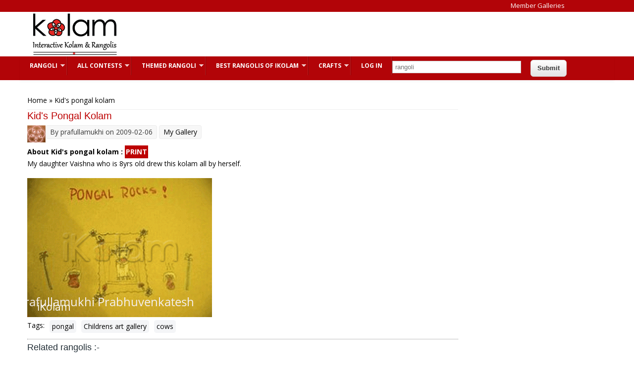

--- FILE ---
content_type: text/html; charset=utf-8
request_url: https://www.google.com/recaptcha/api2/aframe
body_size: 266
content:
<!DOCTYPE HTML><html><head><meta http-equiv="content-type" content="text/html; charset=UTF-8"></head><body><script nonce="7WAh7lse0tH1ugs6kX4CCQ">/** Anti-fraud and anti-abuse applications only. See google.com/recaptcha */ try{var clients={'sodar':'https://pagead2.googlesyndication.com/pagead/sodar?'};window.addEventListener("message",function(a){try{if(a.source===window.parent){var b=JSON.parse(a.data);var c=clients[b['id']];if(c){var d=document.createElement('img');d.src=c+b['params']+'&rc='+(localStorage.getItem("rc::a")?sessionStorage.getItem("rc::b"):"");window.document.body.appendChild(d);sessionStorage.setItem("rc::e",parseInt(sessionStorage.getItem("rc::e")||0)+1);localStorage.setItem("rc::h",'1769304530626');}}}catch(b){}});window.parent.postMessage("_grecaptcha_ready", "*");}catch(b){}</script></body></html>

--- FILE ---
content_type: application/javascript; charset=utf-8
request_url: https://fundingchoicesmessages.google.com/f/AGSKWxWnpqbj0HGvxpGzFCYsiMCHgcTPaaZVyfoMrkT7bUS_ORQh3lFDTD1w4-Uk_nFqENaBTdD1_ZCSJ0SBf3EaJ-UCGBpCvR4ZVPiediwD4wutm0-QnIccXGJ53sKRBzIf_hj5h4nbTR5PDYnzaA2xJi5cV_9dhAGc3ifWOZuSxAvtvTGZ1u31Fo4PIRrq/__sponsor_logic./lotto_ad_/adultimate._490-90_/ad_www_
body_size: -1290
content:
window['716c8436-4b4e-4b9c-b1a0-a31646d6ef85'] = true;